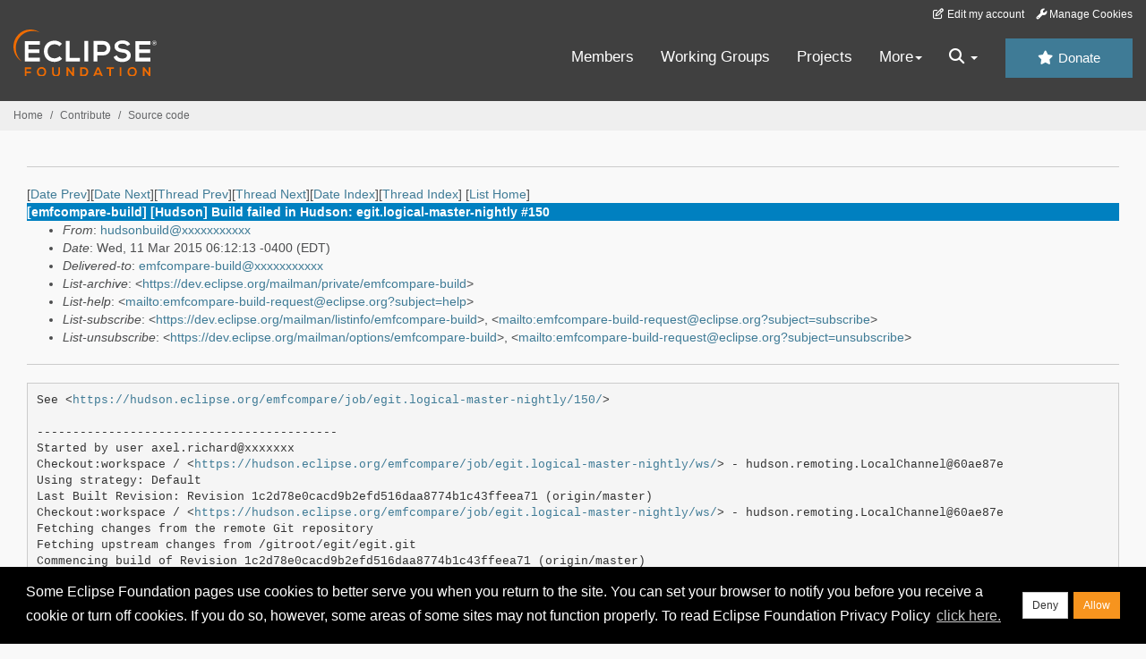

--- FILE ---
content_type: text/html
request_url: https://www.eclipse.org/lists/emfcompare-build/msg00755.html
body_size: 7324
content:
<!-- MHonArc v2.6.19+ -->
<!--X-Subject: [emfcompare&#45;build] [Hudson] Build failed in Hudson:	egit.logical&#45;master&#45;nightly #150 -->
<!--X-From-R13: uhqfbaohvyqNrpyvcfr.bet -->
<!--X-Date: Wed, 11 Mar 2015 06:12:14 &#45;0400 (EDT) -->
<!--X-Message-Id: 1464434420.35.1426068733488.JavaMail."genie.emfcompare"@hipp6 -->
<!--X-Content-Type: text/plain -->
<!--X-Reference: 736212585.32.1425960093268.JavaMail."genie.emfcompare"@hipp6 -->
<!--X-Head-End-->
<!DOCTYPE HTML PUBLIC "-//W3C//DTD HTML//EN">
<HTML>
<HEAD>
<TITLE>[emfcompare-build] [Hudson] Build failed in Hudson:	egit.logical-master-</TITLE>
<meta charset="UTF-8">
<link rel="stylesheet" href="/eclipse.org-common/themes/solstice/public/stylesheets/quicksilver.min.css" type="text/css">
<!-- Google Tag Manager (noscript) -->
<noscript><iframe src="https://www.googletagmanager.com/ns.html?id=GTM-5WLCZXC"
  height="0" width="0" style="display:none;visibility:hidden"></iframe></noscript>
<!-- End Google Tag Manager (noscript) -->    <a class="sr-only" href="#content">Skip to main content</a>
<header class="header-wrapper" id="header-wrapper">
  <div class="clearfix toolbar-container-wrapper">
    <div class="container-fluid">
      <div class="text-right toolbar-row row hidden-print">
        <div class="col-md-24 row-toolbar-col">
          <ul class="list-inline">
            <li><a href="https://accounts.eclipse.org/user/edit" class="" data-tab-destination="tab-profile"><i class="fa fa-edit fa-fw"></i> Edit my account</a></li>
            <li><a class="toolbar-link toolbar-manage-cookies dropdown-toggle"><i class="fa fa-wrench"></i> Manage Cookies</a></li>
          </ul>
        </div>
      </div>
    </div>
  </div>
  <div class="container-fluid">
    <div class="row" id="header-row">
      <div class="col-sm-8 col-md-6 col-lg-4" id="header-left">
        <div class="wrapper-logo-default"><a href="https://www.eclipse.org/"><img class="logo-eclipse-default hidden-xs" alt="Eclipse.org logo" width="160" src="//www.eclipse.org/eclipse.org-common/themes/solstice/public/images/logo/eclipse-foundation-white-orange.svg"/></a></div>
      </div>
      <div class="col-sm-19 col-md-20 margin-top-10" id="main-menu-wrapper">
        <div class="float-right hidden-xs" id="btn-call-for-action"><a href="https://www.eclipse.org/donate/" class="btn btn-huge btn-info"><i class="fa fa-star"></i> Donate</a></div>
        <div class="navbar yamm float-sm-right" id="main-menu">
          <div class="navbar-collapse collapse" id="navbar-main-menu">
            <ul class="nav navbar-nav">
              <li><a href="https://www.eclipse.org/membership/" target="_self">Members</a></li>
              <li><a href="https://www.eclipse.org/org/workinggroups/" target="_self">Working Groups</a></li>
              <li><a href="https://www.eclipse.org/projects/" target="_self">Projects</a></li>
              <li class="dropdown visible-xs">
                <a href="#" data-toggle="dropdown" class="dropdown-toggle">Community <b class="caret"></b></a>
                <ul class="dropdown-menu">
                  <li><a href="http://marketplace.eclipse.org">Marketplace</a></li>
                  <li><a href="http://events.eclipse.org">Events</a></li>
                  <li><a href="http://www.planeteclipse.org/">Planet Eclipse</a></li>
                  <li><a href="https://www.eclipse.org/community/eclipse_newsletter/">Newsletter</a></li>
                  <li><a href="https://www.youtube.com/user/EclipseFdn">Videos</a></li>
                  <li><a href="https://blogs.eclipse.org">Blogs</a></li>
                </ul>
              </li>
              <li class="dropdown visible-xs">
                <a href="#" data-toggle="dropdown" class="dropdown-toggle">Participate <b class="caret"></b></a>
                <ul class="dropdown-menu">
                  <li><a href="https://bugs.eclipse.org/bugs/">Report a Bug</a></li>
                  <li><a href="https://www.eclipse.org/forums/">Forums</a></li>
                  <li><a href="https://www.eclipse.org/mail/">Mailing Lists</a></li>
                  <li><a href="https://wiki.eclipse.org/">Wiki</a></li>
                  <li><a href="https://wiki.eclipse.org/IRC">IRC</a></li>
                  <li><a href="https://www.eclipse.org/org/research/">Research</a></li>
                </ul>
              </li>
              <li class="dropdown visible-xs">
                <a href="#" data-toggle="dropdown" class="dropdown-toggle">Eclipse IDE <b class="caret"></b></a>
                <ul class="dropdown-menu">
                  <li><a href="https://www.eclipse.org/downloads">Download</a></li>
                  <li><a href="https://www.eclipse.org/eclipseide">Learn More</a></li>
                  <li><a href="https://help.eclipse.org">Documentation</a></li>
                  <li><a href="https://www.eclipse.org/getting_started">Getting Started / Support</a></li>
                  <li><a href="https://www.eclipse.org/contribute/">How to Contribute</a></li>
                  <li><a href="https://www.eclipse.org/ide/">IDE and Tools</a></li>
                  <li><a href="https://www.eclipse.org/forums/index.php/f/89/">Newcomer Forum</a></li>
                </ul>
              </li>
              <!-- More -->
              <li class="dropdown eclipse-more hidden-xs">
                <a data-toggle="dropdown" class="dropdown-toggle" role="button">More<b class="caret"></b></a>
                <ul class="dropdown-menu">
                  <li>
                    <!-- Content container to add padding -->
                    <div class="yamm-content">
                      <div class="row">
                        <ul class="col-sm-8 list-unstyled">
                          <li>
                            <p><strong>Community</strong></p>
                          </li>
                          <li><a href="http://marketplace.eclipse.org">Marketplace</a></li>
                          <li><a href="http://events.eclipse.org">Events</a></li>
                          <li><a href="http://www.planeteclipse.org/">Planet Eclipse</a></li>
                          <li><a href="https://www.eclipse.org/community/eclipse_newsletter/">Newsletter</a></li>
                          <li><a href="https://www.youtube.com/user/EclipseFdn">Videos</a></li>
                          <li><a href="https://blogs.eclipse.org">Blogs</a></li>
                        </ul>
                        <ul class="col-sm-8 list-unstyled">
                          <li>
                            <p><strong>Participate</strong></p>
                          </li>
                          <li><a href="https://bugs.eclipse.org/bugs/">Report a Bug</a></li>
                          <li><a href="https://www.eclipse.org/forums/">Forums</a></li>
                          <li><a href="https://www.eclipse.org/mail/">Mailing Lists</a></li>
                          <li><a href="https://wiki.eclipse.org/">Wiki</a></li>
                          <li><a href="https://wiki.eclipse.org/IRC">IRC</a></li>
                          <li><a href="https://www.eclipse.org/org/research/">Research</a></li>
                        </ul>
                        <ul class="col-sm-8 list-unstyled">
                          <li>
                            <p><strong>Eclipse IDE</strong></p>
                          </li>
                          <li><a href="https://www.eclipse.org/downloads">Download</a></li>
                          <li><a href="https://www.eclipse.org/eclipseide">Learn More</a></li>
                          <li><a href="https://help.eclipse.org">Documentation</a></li>
                          <li><a href="https://www.eclipse.org/getting_started">Getting Started / Support</a></li>
                          <li><a href="https://www.eclipse.org/contribute/">How to Contribute</a></li>
                          <li><a href="https://www.eclipse.org/ide/">IDE and Tools</a></li>
                          <li><a href="https://www.eclipse.org/forums/index.php/f/89/">Newcomer Forum</a></li>
                        </ul>
                      </div>
                    </div>
                  </li>
                </ul>
              </li>
              <li class="dropdown eclipse-more main-menu-search">
                <a data-toggle="dropdown" class="dropdown-toggle" role="button"><i class="fa fa-search"></i> <b class="caret"></b></a>
                <ul class="dropdown-menu">
                  <li>
                    <!-- Content container to add padding -->
                    <div class="yamm-content">
                      <div class="row">
                        <div class="col-sm-24">
                          <p>Search</p>
                          <div class="row">
                            <div class="col-md-24">
                              <div id="custom-search-form" class="reset-box-sizing">
                                <script>
                                  (function() {
                                    var cx = '011805775785170369411:p3ec0igo0qq';
                                    var gcse = document.createElement('script');
                                    gcse.type = 'text/javascript';
                                    gcse.async = true;
                                    gcse.src = (document.location.protocol == 'https:' ? 'https:' : 'http:') +
                                    '//cse.google.com/cse.js?cx=' + cx;
                                    var s = document.getElementsByTagName('script')[0];
                                    s.parentNode.insertBefore(gcse, s);
                                  })();
                                </script>
                                <gcse:searchbox-only gname="main" resultsUrl="https://www.eclipse.org/home/search.php"></gcse:searchbox-only>
                              </div>
                            </div>
                          </div>
                        </div>
                      </div>
                    </div>
                  </li>
                </ul>
              </li>
            </ul>
          </div>
          <div class="navbar-header">
            <button type="button" class="navbar-toggle" data-toggle="collapse" data-target="#navbar-main-menu">
            <span class="sr-only">Toggle navigation</span>
            <span class="icon-bar"></span>
            <span class="icon-bar"></span>
            <span class="icon-bar"></span>
            <span class="icon-bar"></span>
            </button>
            <div class="wrapper-logo-mobile"><a class="navbar-brand visible-xs" href="https://www.eclipse.org/"><img class="logo-eclipse-default-mobile img-responsive" alt="Eclipse.org logo" width="160" src="//www.eclipse.org/eclipse.org-common/themes/solstice/public/images/logo/eclipse-foundation-white-orange.svg"/></a></div>
          </div>
        </div>
      </div>
    </div>
  </div>
</header>
<section class="default-breadcrumbs hidden-print breadcrumbs-default-margin" id="breadcrumb">
  <div class="container-fluid">
    <h3 class="sr-only">Breadcrumbs</h3>
    <div class="row">
      <div class="col-sm-24">
        <ol class="breadcrumb">
          <li><a href="https://www.eclipse.org/">Home</a></li>
          <li><a href="https://www.eclipse.org/contribute/">Contribute</a></li>
          <li><a href="/c/">Source code</a></li>
        </ol>
      </div>
    </div>
  </div>
</section>
<!-- /#breadcrumb -->
<main>
<div class="container-fluid legacy-page" id="novaContent">
<div class="col-md-24">

</HEAD>
<BODY>
<!--X-Body-Begin-->
<!--X-User-Header-->
<!--X-User-Header-End-->
<!--X-TopPNI-->
<hr>
[<a href="msg00754.html">Date Prev</a>][<a href="msg00756.html">Date Next</a>][<a href="msg00752.html">Thread Prev</a>][<a href="msg00756.html">Thread Next</a>][<a href="mail53.html#00755">Date Index</a>][<a href="thrd51.html#00755">Thread Index</a>]
<!--X-TopPNI-End-->
<!--X-MsgBody-->
<!--X-Subject-Header-Begin-->
[<a href="https://www.eclipse.org/mailman/listinfo/emfcompare-build">List Home</a>]
<table border=0 cellspacing=5 cellpadding=2 width="100%">
<tr>
<td align=left valign=top colspan="3" bgcolor="#0080c0"><b><font color="#ffffff" face="Arial,Helvetica">
[emfcompare-build] [Hudson] Build failed in Hudson:	egit.logical-master-nightly #150
</font></b></td>
</tr>
</table>
<!--X-Subject-Header-End-->
<!--X-Head-of-Message-->
<ul>
<li><em>From</em>: <a href="mailto:hudsonbuild@DOMAIN.HIDDEN">hudsonbuild@xxxxxxxxxxx</a></li>
<li><em>Date</em>: Wed, 11 Mar 2015 06:12:13 -0400 (EDT)</li>
<li><em>Delivered-to</em>: <a href="mailto:emfcompare-build@DOMAIN.HIDDEN">emfcompare-build@xxxxxxxxxxx</a></li>
<li><em>List-archive</em>: &lt;<a href="https://dev.eclipse.org/mailman/private/emfcompare-build">https://dev.eclipse.org/mailman/private/emfcompare-build</a>&gt;</li>
<li><em>List-help</em>: &lt;<a href="mailto:emfcompare-build-request@eclipse.org?subject=help">mailto:emfcompare-build-request@eclipse.org?subject=help</a>&gt;</li>
<li><em>List-subscribe</em>: &lt;<a href="https://dev.eclipse.org/mailman/listinfo/emfcompare-build">https://dev.eclipse.org/mailman/listinfo/emfcompare-build</a>&gt;,	&lt;<a href="mailto:emfcompare-build-request@eclipse.org?subject=subscribe">mailto:emfcompare-build-request@eclipse.org?subject=subscribe</a>&gt;</li>
<li><em>List-unsubscribe</em>: &lt;<a href="https://dev.eclipse.org/mailman/options/emfcompare-build">https://dev.eclipse.org/mailman/options/emfcompare-build</a>&gt;, 	&lt;<a href="mailto:emfcompare-build-request@eclipse.org?subject=unsubscribe">mailto:emfcompare-build-request@eclipse.org?subject=unsubscribe</a>&gt;</li>
</ul>
<!--X-Head-of-Message-End-->
<!--X-Head-Body-Sep-Begin-->
<hr>
<!--X-Head-Body-Sep-End-->
<!--X-Body-of-Message-->
<pre>See &lt;<a  rel="nofollow" href="https://hudson.eclipse.org/emfcompare/job/egit.logical-master-nightly/150/">https://hudson.eclipse.org/emfcompare/job/egit.logical-master-nightly/150/</a>&gt;

------------------------------------------
Started by user axel.richard@xxxxxxx
Checkout:workspace / &lt;<a  rel="nofollow" href="https://hudson.eclipse.org/emfcompare/job/egit.logical-master-nightly/ws/">https://hudson.eclipse.org/emfcompare/job/egit.logical-master-nightly/ws/</a>&gt; - hudson.remoting.LocalChannel@60ae87e
Using strategy: Default
Last Built Revision: Revision 1c2d78e0cacd9b2efd516daa8774b1c43ffeea71 (origin/master)
Checkout:workspace / &lt;<a  rel="nofollow" href="https://hudson.eclipse.org/emfcompare/job/egit.logical-master-nightly/ws/">https://hudson.eclipse.org/emfcompare/job/egit.logical-master-nightly/ws/</a>&gt; - hudson.remoting.LocalChannel@60ae87e
Fetching changes from the remote Git repository
Fetching upstream changes from /gitroot/egit/egit.git
Commencing build of Revision 1c2d78e0cacd9b2efd516daa8774b1c43ffeea71 (origin/master)
Checking out Revision 1c2d78e0cacd9b2efd516daa8774b1c43ffeea71 (origin/master)
Starting xvnc
[workspace] $ Xvnc :460 -geometry 1024x768 -depth 24 -ac
[workspace] $ /bin/sh -xe /tmp/genie.emfcompare/hudson7648890790099371908.sh
+ metacity --replace --sm-disable
[workspace] $ /bin/sh -xe /tmp/genie.emfcompare/hudson613273394170969923.sh
11/03/2015 06:12:01 Xvnc version X.org/xf4vnc custom version
11/03/2015 06:12:01 Copyright (C) 2001-2004 Alan Hourihane.
11/03/2015 06:12:01 Copyright (C) 2000-2004 Constantin Kaplinsky
11/03/2015 06:12:01 Copyright (C) 1999 AT&amp;T Laboratories Cambridge
11/03/2015 06:12:01 All Rights Reserved.
11/03/2015 06:12:01 See <a  rel="nofollow" href="http://www.tightvnc.com/">http://www.tightvnc.com/</a> for information on TightVNC
11/03/2015 06:12:01 See <a  rel="nofollow" href="http://xf4vnc.sf.net">http://xf4vnc.sf.net</a> for xf4vnc-specific information
11/03/2015 06:12:01 Desktop name 'x11' (hipp6:460)
11/03/2015 06:12:01 Protocol versions supported: 3.7, 3.3
11/03/2015 06:12:01 RGB format 8 8 8
11/03/2015 06:12:01 Listening for VNC connections on TCP port 6360
+ echo '&gt;&gt; Cherry-picking <a  rel="nofollow" href="https://git.eclipse.org/r/#/c/22671">https://git.eclipse.org/r/#/c/22671</a>'
&gt;&gt; Cherry-picking <a  rel="nofollow" href="https://git.eclipse.org/r/#/c/22671">https://git.eclipse.org/r/#/c/22671</a>
+ git fetch /gitroot/egit/egit refs/changes/71/22671/9
[dix] Could not init font path element /usr/share/fonts/truetype/, removing from list!
[dix] Could not init font path element /usr/share/fonts/TTF/, removing from list!
[dix] Could not init font path element /usr/share/fonts/OTF, removing from list!
[dix] Could not init font path element /usr/share/fonts/Type1/, removing from list!
[dix] Could not init font path element /usr/share/fonts/100dpi:unscaled, removing from list!
(EE) config/hal: NewInputDeviceRequest failed (2)
(EE) config/hal: NewInputDeviceRequest failed (2)
&gt;From /gitroot/egit/egit
 * branch            refs/changes/71/22671/9 -&gt; FETCH_HEAD
+ git cherry-pick FETCH_HEAD
[detached HEAD 0de9bd0] Introduce internal API to integrate Team merging
 Author: Laurent Goubet &lt;laurent.goubet@xxxxxxx&gt;
 13 files changed, 1181 insertions(+), 1 deletion(-)
 create mode 100644 org.eclipse.egit.core/src/org/eclipse/egit/core/internal/merge/DirCacheResourceVariantTreeProvider.java
 create mode 100644 org.eclipse.egit.core/src/org/eclipse/egit/core/internal/merge/GitCachedResourceVariantTree.java
 create mode 100644 org.eclipse.egit.core/src/org/eclipse/egit/core/internal/merge/GitResourceVariantCache.java
 create mode 100644 org.eclipse.egit.core/src/org/eclipse/egit/core/internal/merge/GitResourceVariantTreeProvider.java
 create mode 100644 org.eclipse.egit.core/src/org/eclipse/egit/core/internal/merge/GitResourceVariantTreeSubscriber.java
 create mode 100644 org.eclipse.egit.core/src/org/eclipse/egit/core/internal/merge/GitSyncInfoToDiffConverter.java
 create mode 100644 org.eclipse.egit.core/src/org/eclipse/egit/core/internal/merge/TreeWalkResourceVariantTreeProvider.java
 create mode 100644 org.eclipse.egit.core/src/org/eclipse/egit/core/internal/storage/AbstractGitResourceVariant.java
 create mode 100644 org.eclipse.egit.core/src/org/eclipse/egit/core/internal/storage/IndexResourceVariant.java
 create mode 100644 org.eclipse.egit.core/src/org/eclipse/egit/core/internal/storage/TreeParserResourceVariant.java
+ echo '&gt;&gt; Cherry-picking <a  rel="nofollow" href="https://git.eclipse.org/r/#/c/22673">https://git.eclipse.org/r/#/c/22673</a>'
&gt;&gt; Cherry-picking <a  rel="nofollow" href="https://git.eclipse.org/r/#/c/22673">https://git.eclipse.org/r/#/c/22673</a>
+ git fetch /gitroot/egit/egit refs/changes/73/22673/9
&gt;From /gitroot/egit/egit
 * branch            refs/changes/73/22673/9 -&gt; FETCH_HEAD
+ git cherry-pick FETCH_HEAD
[detached HEAD 16762ab] Reduce duplication from the synchronize code
 Author: Laurent Goubet &lt;laurent.goubet@xxxxxxx&gt;
 3 files changed, 220 insertions(+), 269 deletions(-)
 create mode 100644 org.eclipse.egit.core/src/org/eclipse/egit/core/internal/merge/EmptyResourceVariantTreeProvider.java
 create mode 100644 org.eclipse.egit.core/src/org/eclipse/egit/core/synchronize/SynchronizeDataTreeProvider.java
+ echo '&gt;&gt; Cherry-picking <a  rel="nofollow" href="https://git.eclipse.org/r/#/c/22674">https://git.eclipse.org/r/#/c/22674</a>'
&gt;&gt; Cherry-picking <a  rel="nofollow" href="https://git.eclipse.org/r/#/c/22674">https://git.eclipse.org/r/#/c/22674</a>
+ git fetch /gitroot/egit/egit refs/changes/74/22674/10
&gt;From /gitroot/egit/egit
 * branch            refs/changes/74/22674/10 -&gt; FETCH_HEAD
+ git cherry-pick FETCH_HEAD
[detached HEAD 0424a8a] Use a workspace-aware merging strategy when working from EGit
 Author: Laurent Goubet &lt;laurent.goubet@xxxxxxx&gt;
 13 files changed, 766 insertions(+), 8 deletions(-)
 create mode 100644 org.eclipse.egit.core/src/org/eclipse/egit/core/internal/merge/LogicalModels.java
 create mode 100644 org.eclipse.egit.core/src/org/eclipse/egit/core/internal/merge/RecursiveModelMerger.java
 create mode 100644 org.eclipse.egit.core/src/org/eclipse/egit/core/internal/merge/StrategyRecursiveModel.java
+ echo '&gt;&gt; Cherry-picking <a  rel="nofollow" href="https://git.eclipse.org/r/#/c/25948">https://git.eclipse.org/r/#/c/25948</a>'
&gt;&gt; Cherry-picking <a  rel="nofollow" href="https://git.eclipse.org/r/#/c/25948">https://git.eclipse.org/r/#/c/25948</a>
+ git fetch /gitroot/egit/egit refs/changes/48/25948/4
&gt;From /gitroot/egit/egit
 * branch            refs/changes/48/25948/4 -&gt; FETCH_HEAD
+ git cherry-pick FETCH_HEAD
[detached HEAD 1603462] Enable logical merge support for projects not at repository root.
 Author: Laurent Goubet &lt;laurent.goubet@xxxxxxx&gt;
 4 files changed, 87 insertions(+), 57 deletions(-)
+ echo '&gt;&gt; Cherry-picking <a  rel="nofollow" href="https://git.eclipse.org/r/#/c/30671">https://git.eclipse.org/r/#/c/30671</a>'
&gt;&gt; Cherry-picking <a  rel="nofollow" href="https://git.eclipse.org/r/#/c/30671">https://git.eclipse.org/r/#/c/30671</a>
+ git fetch /gitroot/egit/egit refs/changes/71/30671/4
&gt;From /gitroot/egit/egit
 * branch            refs/changes/71/30671/4 -&gt; FETCH_HEAD
+ git cherry-pick FETCH_HEAD
[detached HEAD 1064086] Allow pre-merging from Mapping Mergers in case of conflicts
 Author: Laurent Goubet &lt;laurent.goubet@xxxxxxx&gt;
 1 file changed, 9 insertions(+), 3 deletions(-)
+ echo '&gt;&gt; Cherry-picking <a  rel="nofollow" href="https://git.eclipse.org/r/#/c/36642">https://git.eclipse.org/r/#/c/36642</a>'
&gt;&gt; Cherry-picking <a  rel="nofollow" href="https://git.eclipse.org/r/#/c/36642">https://git.eclipse.org/r/#/c/36642</a>
+ git fetch /gitroot/egit/egit refs/changes/42/36642/2
&gt;From /gitroot/egit/egit
 * branch            refs/changes/42/36642/2 -&gt; FETCH_HEAD
+ git cherry-pick FETCH_HEAD
[detached HEAD ca03ae2] Fix random InterruptedException on merges
 Author: Laurent Goubet &lt;laurent.goubet@xxxxxxx&gt;
 1 file changed, 16 insertions(+), 12 deletions(-)
+ echo '&gt;&gt; Cherry-picking <a  rel="nofollow" href="https://git.eclipse.org/r/#/c/34458">https://git.eclipse.org/r/#/c/34458</a>'
&gt;&gt; Cherry-picking <a  rel="nofollow" href="https://git.eclipse.org/r/#/c/34458">https://git.eclipse.org/r/#/c/34458</a>
+ git fetch /gitroot/egit/egit refs/changes/58/34458/5
&gt;From /gitroot/egit/egit
 * branch            refs/changes/58/34458/5 -&gt; FETCH_HEAD
+ git cherry-pick FETCH_HEAD
error: could not apply 6dcc5eb... Comparison with refs should allow merging when local data is used
hint: after resolving the conflicts, mark the corrected paths
hint: with 'git add &lt;paths&gt;' or 'git rm &lt;paths&gt;'
hint: and commit the result with 'git commit'
+ true
+ sed '/&lt;&lt;&lt;&lt;&lt;&lt;&lt; HEAD\|=======\|import .*IPath;\|import .*Path;\|&gt;&gt;&gt;&gt;&gt;&gt;&gt; .*/d' org.eclipse.egit.core/src/org/eclipse/egit/core/internal/merge/DirCacheResourceVariantTreeProvider.java
+ mv sed.tmp org.eclipse.egit.core/src/org/eclipse/egit/core/internal/merge/DirCacheResourceVariantTreeProvider.java
+ git add org.eclipse.egit.core/src/org/eclipse/egit/core/internal/merge/DirCacheResourceVariantTreeProvider.java
+ perl -i.bak -ne 's/^/# /, s/^# #/#/ if /^Conflicts/ .. /#/; print' .git/MERGE_MSG
+ git commit -F .git/MERGE_MSG
[detached HEAD 5e08586] Comparison with refs should allow merging when local data is used
 Author: Laurent Goubet &lt;laurent.goubet@xxxxxxx&gt;
 5 files changed, 92 insertions(+), 69 deletions(-)
 rename org.eclipse.egit.core/src/org/eclipse/egit/core/{synchronize =&gt; internal/storage}/GitLocalResourceVariant.java (79%)
+ echo '&gt;&gt; Cherry-picking <a  rel="nofollow" href="https://git.eclipse.org/r/#/c/22672">https://git.eclipse.org/r/#/c/22672</a>'
&gt;&gt; Cherry-picking <a  rel="nofollow" href="https://git.eclipse.org/r/#/c/22672">https://git.eclipse.org/r/#/c/22672</a>
+ git fetch /gitroot/egit/egit refs/changes/72/22672/12
&gt;From /gitroot/egit/egit
 * branch            refs/changes/72/22672/12 -&gt; FETCH_HEAD
+ git cherry-pick FETCH_HEAD
error: could not apply b8f5a0b... Let the ModelProviders compare their own file formats.
hint: after resolving the conflicts, mark the corrected paths
hint: with 'git add &lt;paths&gt;' or 'git rm &lt;paths&gt;'
hint: and commit the result with 'git commit'
+ true
+ sed '/&gt;&gt;&gt;&gt;&gt;&gt;&gt; .*/d;s/version=&quot;3.7.0&quot;/version=&quot;4.0.0&quot;/g' org.eclipse.egit.core/META-INF/MANIFEST.MF
+ perl -pe 'BEGIN{undef $/;} s/&lt;&lt;&lt;&lt;&lt;&lt;&lt;.*?=======\n//sm' sed.tmp
+ mv manifest.tmp org.eclipse.egit.core/META-INF/MANIFEST.MF
+ rm sed.tmp
+ sed '/&gt;&gt;&gt;&gt;&gt;&gt;&gt; .*/d;s/version=&quot;\[3.7.0,3.8.0/version=&quot;\[4.0.0,4.1.0/g;s/version=&quot;3.7.0&quot;/version=&quot;4.0.0&quot;/g' org.eclipse.egit.ui/META-INF/MANIFEST.MF
+ perl -pe 'BEGIN{undef $/;} s/&lt;&lt;&lt;&lt;&lt;&lt;&lt;.*?=======\n//sm' sed.tmp
+ mv manifest.tmp org.eclipse.egit.ui/META-INF/MANIFEST.MF
+ rm sed.tmp
+ sed '/&lt;&lt;&lt;&lt;&lt;&lt;&lt; HEAD\|=======\|&gt;&gt;&gt;&gt;&gt;&gt;&gt; .*/d' org.eclipse.egit.ui/src/org/eclipse/egit/ui/internal/merge/GitMergeEditorInput.java
+ mv sed.tmp org.eclipse.egit.ui/src/org/eclipse/egit/ui/internal/merge/GitMergeEditorInput.java
+ git add org.eclipse.egit.core/META-INF/MANIFEST.MF org.eclipse.egit.ui/META-INF/MANIFEST.MF org.eclipse.egit.ui/src/org/eclipse/egit/ui/internal/merge/GitMergeEditorInput.java
+ perl -i.bak -ne 's/^/# /, s/^# #/#/ if /^Conflicts/ .. /#/; print' .git/MERGE_MSG
+ git commit -F .git/MERGE_MSG
[detached HEAD 3bb2037] Let the ModelProviders compare their own file formats.
 Author: Laurent Goubet &lt;laurent.goubet@xxxxxxx&gt;
 6 files changed, 381 insertions(+), 108 deletions(-)
+ echo '&gt;&gt; Cherry-picking <a  rel="nofollow" href="https://git.eclipse.org/r/#/c/22851">https://git.eclipse.org/r/#/c/22851</a>'
&gt;&gt; Cherry-picking <a  rel="nofollow" href="https://git.eclipse.org/r/#/c/22851">https://git.eclipse.org/r/#/c/22851</a>
+ git fetch /gitroot/egit/egit refs/changes/51/22851/8
&gt;From /gitroot/egit/egit
 * branch            refs/changes/51/22851/8 -&gt; FETCH_HEAD
+ git cherry-pick FETCH_HEAD
[detached HEAD 9624d3c] Fix regression when calling the merge tool on folders
 Author: Laurent Goubet &lt;laurent.goubet@xxxxxxx&gt;
 1 file changed, 41 insertions(+), 6 deletions(-)
+ echo '&gt;&gt; Cherry-picking <a  rel="nofollow" href="https://git.eclipse.org/r/#/c/22990">https://git.eclipse.org/r/#/c/22990</a>'
&gt;&gt; Cherry-picking <a  rel="nofollow" href="https://git.eclipse.org/r/#/c/22990">https://git.eclipse.org/r/#/c/22990</a>
+ git fetch /gitroot/egit/egit refs/changes/90/22990/6
&gt;From /gitroot/egit/egit
 * branch            refs/changes/90/22990/6 -&gt; FETCH_HEAD
+ git cherry-pick FETCH_HEAD
error: could not apply 0d7905a... Do not pass on an uninitialized scope to callers from GitScopeUtil
hint: after resolving the conflicts, mark the corrected paths
hint: with 'git add &lt;paths&gt;' or 'git rm &lt;paths&gt;'
hint: and commit the result with 'git commit'
Terminating xvnc.
Recording test results
Archiving artifacts

--
This message is automatically generated by Hudson. 
For more information on Hudson, see: <a  rel="nofollow" href="http://hudson-ci.org/">http://hudson-ci.org/</a>

</pre>
<!--X-Body-of-Message-End-->
<!--X-MsgBody-End-->
<!--X-Follow-Ups-->
<hr>
<ul><li><strong>Follow-Ups</strong>:
<ul>
<li><strong><a name="00756" href="msg00756.html">[emfcompare-build] [Hudson] Build failed in Hudson:	egit.logical-master-nightly #151</a></strong>
<ul><li><em>From:</em> hudsonbuild</li></ul></li>
</ul></li></ul>
<!--X-Follow-Ups-End-->
<!--X-References-->
<ul><li><strong>References</strong>:
<ul>
<li><strong><a name="00752" href="msg00752.html">[emfcompare-build] [Hudson] Build failed in Hudson:	egit.logical-master-nightly #149</a></strong>
<ul><li><em>From:</em> hudsonbuild</li></ul></li>
</ul></li></ul>
<!--X-References-End-->
<!--X-BotPNI-->
<ul>
<li>Prev by Date:
<strong><a href="msg00754.html">[emfcompare-build] [Hudson] Hudson build is back to normal : collaborative.modeling.luna-master-nightly #2</a></strong>
</li>
<li>Next by Date:
<strong><a href="msg00756.html">[emfcompare-build] [Hudson] Build failed in Hudson:	egit.logical-master-nightly #151</a></strong>
</li>
<li>Previous by thread:
<strong><a href="msg00752.html">[emfcompare-build] [Hudson] Build failed in Hudson:	egit.logical-master-nightly #149</a></strong>
</li>
<li>Next by thread:
<strong><a href="msg00756.html">[emfcompare-build] [Hudson] Build failed in Hudson:	egit.logical-master-nightly #151</a></strong>
</li>
<li>Index(es):
<ul>
<li><a href="mail53.html#00755"><strong>Date</strong></a></li>
<li><a href="thrd51.html#00755"><strong>Thread</strong></a></li>
</ul>
</li>
</ul>

<!--X-BotPNI-End-->
<!--X-User-Footer-->
<!--X-User-Footer-End-->
</div>
</div>
</main>
<p id="back-to-top">
  <a class="visible-xs" href="#top">Back to the top</a>
</p>
<footer id="solstice-footer">
  <div class="container">
    <div class="row">
      <section class="col-sm-6 hidden-print" id="footer-eclipse-foundation">
        <h2 class="section-title">Eclipse Foundation</h2>
        <ul class="nav">
          <li><a href="https://www.eclipse.org/org/">About Us</a></li>
          <li><a href="https://www.eclipse.org/org/foundation/contact.php">Contact Us</a></li>
          <li><a href="https://www.eclipse.org/donate">Donate</a></li>
          <li><a href="https://www.eclipse.org/org/documents/">Governance</a></li>
          <li><a href="https://www.eclipse.org/artwork/">Logo and Artwork</a></li>
          <li><a href="https://www.eclipse.org/org/foundation/directors.php">Board of Directors</a></li>
        </ul>
      </section>
      <section class="col-sm-6 hidden-print" id="footer-legal">
        <h2 class="section-title">Legal</h2>
        <ul class="nav">
          <li><a href="https://www.eclipse.org/legal/privacy.php">Privacy Policy</a></li>
          <li><a href="https://www.eclipse.org/legal/termsofuse.php">Terms of Use</a></li>
          <li><a href="https://www.eclipse.org/legal/copyright.php">Copyright Agent</a></li>
          <li><a href="https://www.eclipse.org/legal/epl-2.0/">Eclipse Public License</a></li>
          <li><a href="https://www.eclipse.org/legal/">Legal Resources</a></li>
        </ul>
      </section>
      <section class="col-sm-6 hidden-print" id="footer-useful-links">
        <h2 class="section-title">Useful Links</h2>
        <ul class="nav">
          <li><a href="https://bugs.eclipse.org/bugs/">Report a Bug</a></li>
          <li><a href="//help.eclipse.org/">Documentation</a></li>
          <li><a href="https://www.eclipse.org/contribute/">How to Contribute</a></li>
          <li><a href="https://www.eclipse.org/mail/">Mailing Lists</a></li>
          <li><a href="https://www.eclipse.org/forums/">Forums</a></li>
          <li><a href="//marketplace.eclipse.org">Marketplace</a></li>
        </ul>
      </section>
      <section class="col-sm-6 hidden-print" id="footer-other">
        <h2 class="section-title">Other</h2>
        <ul class="nav">
          <li><a href="https://www.eclipse.org/ide/">IDE and Tools</a></li>
          <li><a href="https://www.eclipse.org/projects">Community of Projects</a></li>
          <li><a href="https://www.eclipse.org/org/workinggroups/">Working Groups</a></li>
          <li><a href="https://www.eclipse.org/org/research/">Research@Eclipse</a></li>
          <li><a href="https://www.eclipse.org/security/">Report a Vulnerability</a></li>
          <li><a href="https://status.eclipse.org">Service Status</a></li>
        </ul>
      </section>
      <div class="col-sm-24 margin-top-20">
        <div class="row">
          <div id="copyright" class="col-md-16">
            <p id="copyright-text">Copyright &copy; Eclipse Foundation, Inc. All Rights Reserved.</p>
          </div>
          <div class="col-md-8 social-media">
            <ul class="list-inline">
              <li>
                <a class="social-media-link fa-stack fa-lg" href="https://twitter.com/EclipseFdn">
                <i class="fa fa-circle-thin fa-stack-2x"></i>
                <i class="fa fa-twitter fa-stack-1x"></i>
                </a>
              </li>
              <li>
                <a class="social-media-link fa-stack fa-lg" href="https://www.facebook.com/eclipse.org">
                <i class="fa fa-circle-thin fa-stack-2x"></i>
                <i class="fa fa-facebook fa-stack-1x"></i>
                </a>
              </li>
              <li>
                <a class="social-media-link fa-stack fa-lg" href="https://www.youtube.com/user/EclipseFdn">
                <i class="fa fa-circle-thin fa-stack-2x"></i>
                <i class="fa fa-youtube fa-stack-1x"></i>
                </a>
              </li>
              <li>
                <a class="social-media-link fa-stack fa-lg" href="https://www.linkedin.com/company/eclipse-foundation">
                <i class="fa fa-circle-thin fa-stack-2x"></i>
                <i class="fa fa-linkedin fa-stack-1x"></i>
                </a>
              </li>
            </ul>
          </div>
        </div>
      </div>
      <a href="#" class="scrollup">Back to the top</a>
    </div>
  </div>
</footer>
<!-- Placed at the end of the document so the pages load faster -->
<script src="https://www.eclipse.org/eclipse.org-common/themes/solstice/public/javascript/main.min.js?var=1.3"></script>

</body>
</html>
